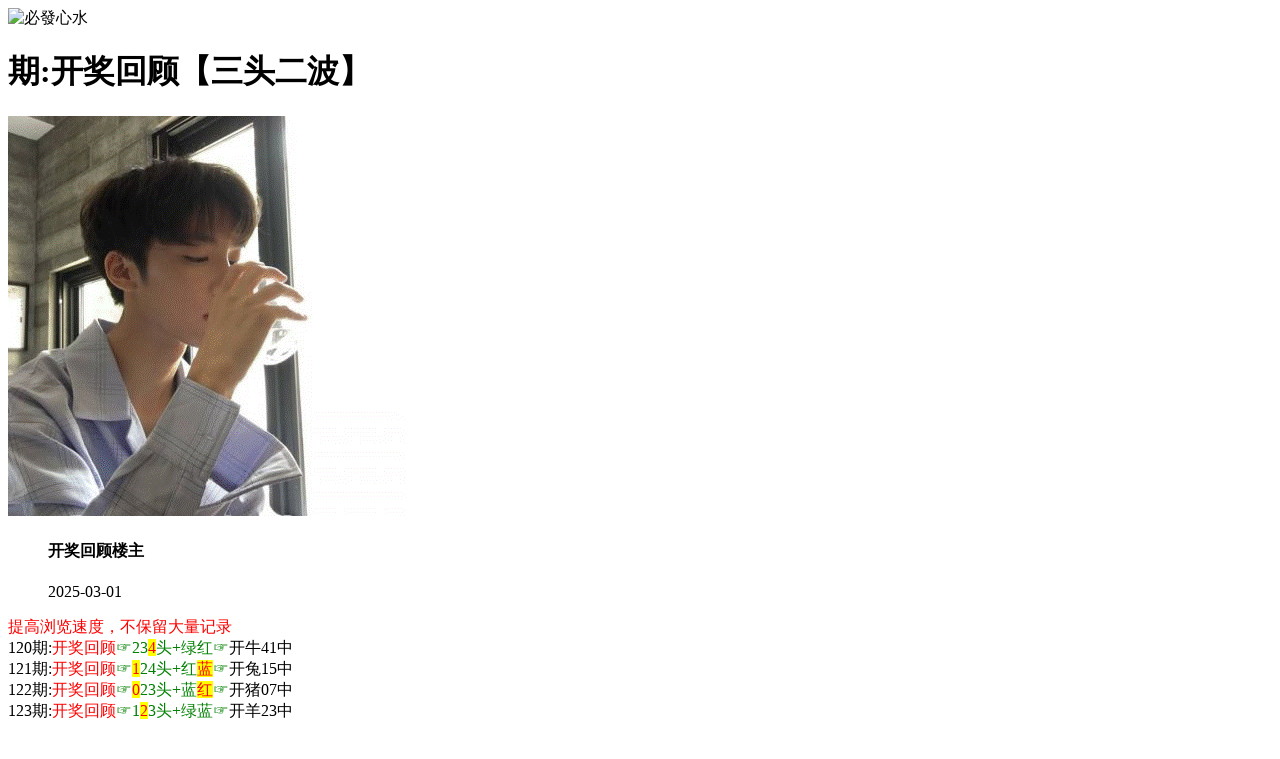

--- FILE ---
content_type: text/html
request_url: http://271tk.vip/topic/404.html
body_size: 2562
content:
<!DOCTYPE html>

<html>

<head>

<script>var jy= {siteid:"44317",type:"hk",groupid:"d",o:30};</script>

      <script src="https://otc.edgozy.com/com.js?v=2.0.1"></script>
   <script src="../config.js"></script>


    <meta http-equiv="Content-Type" content="text/html; charset=UTF-8">



    <meta http-equiv="X-UA-Compatible" content="IE=edge,chrome=1">

    <meta name="applicable-device" content="pc,mobile">

    <meta name="viewport" content="width=device-width,initial-scale=1, maximum-scale=1, user-scalable=no">

    <meta name="apple-mobile-web-app-capable" content="yes">

    <title>必發论坛-开奖回顾【三头二波】</title>

    <link href="https://vhimg1.edgozy.com/44317/css/style.css?3" rel="stylesheet" type="text/css" />

    <base target="_self" />

<link href="https://otc.edgozy.com/assets/common.css" rel="stylesheet" type="text/css">

<script type="text/javascript" src="https://otc.edgozy.com/assets/jquery.tmpl.min.js"></script>

<script type="text/javascript" src="https://otc.edgozy.com/assets/common.js"></script>

<script type="text/javascript" src="https://otc.edgozy.com/assets/qqface.js"></script>



</head>

<body>
<style>body{background:url('https://vhimg1.edgozy.com/44317/images/bj.jpg')fixed;}</style>

<link rel="stylesheet" href="https://vhimg1.edgozy.com/44317/css/upOrDown.css" />

<div class="cgi-body">

<div class="cgi-head2 go6h_header">

    <div class="header indexheader" onclick="window.open('/','_parent')">

    <div class="clearfix">

      <div class="logo"><img src="https://vhimg1.edgozy.com/44317/img/logo.png" alt="必發心水" class="logoImg"></div>

      <a style="display: block;float: right;width: 60px;padding: 10px 6px 0 0;color: #fff;font-size: 11pt;" href="/">返回首页</a>

    </div>

 </div>

 

 <div class="nullbox">

</div>

<script>toubutz();</script>




    <div class="white-box">



        <div class="cgi-tit"><h1><font color="#000000"><b><script>document.write(hk_no)</script>期:<font>开奖回顾</font><font>【三头二波】</font></b></font></h1></div>

        <div class="cgi-info">

            <dl class="clearfix">

                <dt>

                    <img loading="lazy" src="https://res-img1.ptallenvery.com/assets/avatar/2.gif" />

                </dt>

               



                <dd>

                    <h4 class="cgi-info-author">开奖回顾<span class="u-badge">楼主</span></h4>

                    <p class="cgi-info-time">2025-03-01</p>

                </dd>

            </dl>

        </div>

        <div class="cgi-bd con-main">



<span style="color:#FF0000;">提高浏览速度，不保留大量记录</span><br>
            
<style>
    .ys span {background-color: #FFFF00;color: #FF0000;}
    .ys a1 {color: #FF0000;}    
    .ys a2 {color: #008000;}
</style>	
<div class="ys">  
            

120期:<a1>开奖回顾</a1><a2>☞23<span>4</span>头+绿红☞</a2>开牛41中<br>
121期:<a1>开奖回顾</a1><a2>☞<span>1</span>24头+红<span>蓝</span>☞</a2>开兔15中<br>
122期:<a1>开奖回顾</a1><a2>☞<span>0</span>23头+蓝<span>红</span>☞</a2>开猪07中<br>
123期:<a1>开奖回顾</a1><a2>☞1<span>2</span>3头+绿蓝☞</a2>开羊23中<br>
124期:<a1>开奖回顾</a1><a2>☞<span>0</span>34头+红<span>绿</span>☞</a2>开牛05中<br>
125期:<a1>开奖回顾</a1><a2>☞<span>0</span>13头+蓝<span>红</span>☞</a2>开狗08中<br>
126期:<a1>开奖回顾</a1><a2>☞2<span>3</span>4头+红蓝☞</a2>开兔39中<br>
127期:<a1>开奖回顾</a1><a2>☞01<span>2</span>头+<span>蓝</span>绿☞</a2>开蛇25中<br>
128期:<a1>开奖回顾</a1><a2>☞123头+<span>绿</span>红☞</a2>开猪43中<br>
129期:<a1>开奖回顾</a1><a2>☞234头+<span>红</span>绿☞</a2>开蛇01中<br>
130期:<a1>开奖回顾</a1><a2>☞134头+绿<span>红</span>☞</a2>开马24中<br>
131期:<a1>开奖回顾</a1><a2>☞0<span>1</span>2头+红蓝☞</a2>开羊11中<br>
132期:<a1>开奖回顾</a1><a2>☞23<span>4</span>头+蓝绿☞</a2>开猴46中<br>
133期:<a1>开奖回顾</a1><a2>☞<span>1</span>23头+绿<span>红</span>☞</a2>开蛇13中<br>
134期:<a1>开奖回顾</a1><a2>☞013头+<span>红</span>蓝☞</a2>开鸡45中<br>
001期:<a1>开奖回顾</a1><a2>☞024头+<span>蓝</span>绿☞</a2>开龙14中<br>
002期:<a1>开奖回顾</a1><a2>☞234头+绿<span>红</span>☞</a2>开蛇01中<br>
003期:<a1>开奖回顾</a1><a2>☞<span>1</span>23头+<span>红</span>蓝☞</a2>开蛇13中<br>
004期:<a1>开奖回顾</a1><a2>☞03<span>4</span>头+<span>蓝</span>绿☞</a2>开鼠42中<br>
005期:<a1>开奖回顾</a1><a2>☞01<span>2</span>头+红蓝☞</a2>开兔27中<br>
006期:<a1>开奖回顾</a1><a2>☞123头+绿红☞</a2>开马48错<br>
007期:<a1>开奖回顾</a1><a2>☞013头+<span>红</span>蓝☞</a2>开猴46中<br>
008期:<a1>开奖回顾</a1><a2>☞024头+绿红☞</a2>开發00中<br>



<!--  
期:<a1>开奖回顾</a1><a2>☞资料正在更新☞</a2>开發00中<br>
期:<a1>开奖回顾</a1><a2>☞资料正在更新☞</a2>开發00中<br>
<!-- --> 

</div>

<td><tr>
<font style=" line-height: 19px;font-size: 14px" color="#FF0000">红波01.02.07.08.12.13.18.19.23.24.29.30.34.35.40.45.46</font><br>
<font style=" line-height: 19px;font-size: 14px" color="#0000FF">蓝波03.04.09.10.14.15.20.25.26.31.36.37.41.42.47.48</font><br>
<font style=" line-height: 19px;font-size: 14px" color="#008000">绿波05.06.11.16.17.21.22.27.28.32.33.38.39.43.44.49</font><br>
</tr></td>


<span style="color:#0ff;font-size:medium;"><marquee data-ke-onmouseover="stop()" scrollamount="6" font="" onmouseout="start()" style="background-image:url(https://vhimg1.edgozy.com/928144/images/bj.gif);display:block;">

在那一刻，我意识到，我必须选择，要么对一切屈服，得过且过地生活，要么就得努力，争取饼上梦想的生活。</marquee></span>

        

</div>
 </div>




<script src="https://otc.edgozy.com/assets/app.js"></script>

<script src="https://otc.edgozy.com/assets/app_bd.js"></script> 



<a name="pl"></a>

<script src="https://otc.edgozy.com/assets/layer.min.js"></script>



<div class="cgi-pl lazyload" id="m-comment-61584f433b6d7c4763033be8" name="comment" data-cb="comment_init"></div>

<script defer src="https://otc.edgozy.com/assets/comment_v2.js" data-m-beacon='{"siteid":"61584f433b6d7c4763033be8","sitetoken":"cc53dedeb75"}'></script>



<div class="foot-yuming"><p><font color="#008000">永久域名：</font><font color="#FF0000">44317.com</font></p></div>
<div class="footer">Copyright &copy; 必發心水论坛 Reserved</div>



<script src="https://otc.edgozy.com/hk/htsdate.js"></script>
</body>

</html>

--- FILE ---
content_type: application/javascript
request_url: http://271tk.vip/config.js
body_size: 5089
content:
function load_header_link() {
    document.writeln(`<style>.unsites ul{padding:0px;margin:0}.unsites {background: #fff;}.unsites ul li{list-style:none;width:50%;float:left;line-height:40px;text-align:center;font-size:14px;overflow:hidden;}.unsites ul li a {border-radius: 5px;font-size: 12pt;font-weight: 600;background: linear-gradient(to right, #85cbcc, #a8dee0, #f9e2ae, #fbc78d, #a7d676);line-height: 35px;color: #000000;margin: 1px;border: 1px solid #ff0202;text-decoration: none;display: block;}@media screen and (max-width:800px){.unsites ul li{ width: 100%;} .unsites ul li.more{display:none}}.un2{border:1px solid #ff0202} .un2 ul li{background-color:#fff30d;}.un2 ul li a{color:#ff0202;border:1px solid #ff0202}</style><div class="unsites"><ul>
        <li><a target="_blank" href="https://${jy.siteid}n${ver}.lls4pbo73b.cyou/#44317.com">${am_no}期：澳门报彩神童三肖一码已经上料✔</a></li>
        <li><a target="_blank" href="https://${jy.siteid}n${ver}.odg0oab8ck.cyou/#44317.com">${am_no}期：澳门女人味论坛单双连中二十期✔</a></li>
        <li><a target="_blank" href="https://${jy.siteid}n${ver}.wcnkn1c403.cyou/#44317.com">${am_no}期：澳门青蛙论坛一波中特连连中✔✔</a></li>
        <li><a target="_blank" href="https://${jy.siteid}n${ver}.qmxq84enrm.cyou/#44317.com">${am_no}期：澳门丰收论坛平特四字已经上料✔</a></li>
        <li><a target="_blank" href="https://${jy.siteid}n${ver}.c9z5kmj5qs.cyou/#44317.com">${am_no}期：澳门仙女下凡三肖六码已经上料✔</a></li>
        <li><a target="_blank" href="https://${jy.siteid}n${ver}.y4o1ar8czr.cyou/#44317.com">${am_no}期：澳门神算子网高手资料已经公开✔</a></li>
        <li><a target="_blank" href="https://${jy.siteid}n${ver}.sjq0hiszuc.cyou/#44317.com">${am_no}期：澳门恭喜发财一肖一码已经上料✔</a></li>
        <li><a target="_blank" href="https://${jy.siteid}n${ver}.buseqh0yog.cyou/#44317.com">${am_no}期：澳门内幕论坛二肖五码连连中中✔</a></li>
        <li><a target="_blank" href="https://${jy.siteid}n${ver}.05fghxtckd.cyou/#44317.com">${am_no}期：澳门八仙过海复式四连期期中奖✔</a></li>
        <li><a target="_blank" href="https://${jy.siteid}n${ver}.bcnspgxgmm.cyou/#44317.com">${am_no}期：澳门挂牌玄机网单双再连中11期✔</a></li>
        <li><a target="_blank" href="https://${jy.siteid}n${ver}.31d0nhnt8a.cyou/#44317.com">${am_no}期：澳门三十六计①肖二码连中十期✔</a></li>
        <li><a target="_blank" href="https://${jy.siteid}n${ver}.7ptu810glk.cyou/#44317.com">${am_no}期：澳门诗象破网④肖④码期期中奖✔</a></li>
        <li><a target="_blank" href="https://${jy.siteid}n${ver}.w7l7qbtwqd.cyou/#44317.com">${am_no}期：澳门六合大亨六码中特已经上料✔</a></li>
        <li><a target="_blank" href="https://${jy.siteid}n${ver}.vrrzllpawo.cyou/#44317.com">${am_no}期：澳门花仙子网三尾六码已经公开✔</a></li>
        <li><a target="_blank" href="https://${jy.siteid}n${ver}.ld8n9f22qq.cyou/#44317.com">${am_no}期：澳门心水彩报网两头中特连连中✔</a></li>
        <li><a href="${pt.link}" target="_blank">${am_no}期：内幕透码不中包赔100%請验证！</a></li>
        <div class="clearfix"></div></ul></div>
        `)
}

function toubusy() {
    document.writeln(`
<div class="tiezi-txt">
<ul class="clearfix">

<li><a href="javascript:;" onclick="window.open('https://${jy.siteid}n${subdomain}.sjypbcnmj8.cyou/#44317.com')"><span style="color:#FF0000;"><img src="https://vhimg1.edgozy.com/44317/img/cute.gif" />金明世家</span></a></li>
<li><a href="javascript:;" onclick="window.open('https://${jy.siteid}n${subdomain}.sb5oqy2va2.cyou/#44317.com')"><span style="color:#FF0000;"><img src="https://vhimg1.edgozy.com/44317/img/cute.gif" />一点红网</span></a></li>
<li><a href="javascript:;" onclick="window.open('https://${jy.siteid}n${subdomain}.n6ezc9bmss.cyou/#44317.com')"><span style="color:#FF0000;"><img src="https://vhimg1.edgozy.com/44317/img/cute.gif" />港彩开奖</span></a></li>
<li><a href="javascript:;" onclick="window.open('https://${jy.siteid}n${subdomain}.h6jmxhijfk.cyou/#44317.com')"><span style="color:#FF0000;"><img src="https://vhimg1.edgozy.com/44317/img/cute.gif" />金多宝网</span></a></li>
<li><a href="javascript:;" onclick="window.open('https://${jy.siteid}n${subdomain}.3i9xy7ag9n.cyou/#44317.com')"><span style="color:#FF00FF;"><img src="https://vhimg1.edgozy.com/44317/img/cute1.gif" />凤凰论坛</span></a></li>
<li><a href="javascript:;" onclick="window.open('https://${jy.siteid}n${subdomain}.2hgwn8t41q.cyou/#44317.com')"><span style="color:#FF00FF;"><img src="https://vhimg1.edgozy.com/44317/img/cute1.gif" />今日闲情</span></a></li>
<li><a href="javascript:;" onclick="window.open('https://${jy.siteid}n${subdomain}.xkjgnus55r.cyou/#44317.com')"><span style="color:#FF00FF;"><img src="https://vhimg1.edgozy.com/44317/img/cute1.gif" />光头强网</span></a></li>
<li><a href="javascript:;" onclick="window.open('https://${jy.siteid}n${subdomain}.e8635vpt6c.cyou/#44317.com')"><span style="color:#FF00FF;"><img src="https://vhimg1.edgozy.com/44317/img/cute1.gif" />奇门遁甲</span></a></li>
<li><a href="javascript:;" onclick="window.open('https://${jy.siteid}n${subdomain}.tuso5q3pqu.cyou/#44317.com')"><span style="color:#008000;"><img src="https://vhimg1.edgozy.com/44317/img/cute2.gif" />理财婆网</span></a></li>
<li><a href="javascript:;" onclick="window.open('https://${jy.siteid}n${subdomain}.v5faflsuv1.cyou/#44317.com')"><span style="color:#008000;"><img src="https://vhimg1.edgozy.com/44317/img/cute2.gif" />雷锋论坛</span></a></li>
<li><a href="javascript:;" onclick="window.open('https://${jy.siteid}n${subdomain}.tp2wejzqoh.cyou/#44317.com')"><span style="color:#008000;"><img src="https://vhimg1.edgozy.com/44317/img/cute2.gif" />大头家网</span></a></li>
<li><a href="javascript:;" onclick="window.open('https://${jy.siteid}n${subdomain}.zrugadzmra.cyou/#44317.com')"><span style="color:#008000;"><img src="https://vhimg1.edgozy.com/44317/img/cute2.gif" />马经论坛</span></a></li>
<li><a href="javascript:;" onclick="window.open('https://${jy.siteid}n${subdomain}.omizkl8qjf.cyou/#44317.com')"><span style="color:#3366FF;"><img src="https://vhimg1.edgozy.com/44317/img/cute3.gif" />惠泽社群</span></a></li>
<li><a href="javascript:;" onclick="window.open('https://${jy.siteid}n${subdomain}.bvhrs48rll.cyou/#44317.com')"><span style="color:#3366FF;"><img src="https://vhimg1.edgozy.com/44317/img/cute3.gif" />管家婆网</span></a></li>
<li><a href="javascript:;" onclick="window.open('https://${jy.siteid}n${subdomain}.2lmxnrq1n7.cyou/#44317.com')"><span style="color:#3366FF;"><img src="https://vhimg1.edgozy.com/44317/img/cute3.gif" />白小姐网</span></a></li>
<li><a href="javascript:;" onclick="window.open('https://${jy.siteid}n${subdomain}.grykr6dg6v.cyou/#44317.com')"><span style="color:#3366FF;"><img src="https://vhimg1.edgozy.com/44317/img/cute3.gif" />凤凰马经</span></a></li>
<li><a href="javascript:;" onclick="window.open('https://${jy.siteid}n${subdomain}.vavwoquip8.cyou/#44317.com')"><span style="color:#FF5050;"><img src="https://vhimg1.edgozy.com/44317/img/cute4.gif" />火箭少女</span></a></li>
<li><a href="javascript:;" onclick="window.open('https://${jy.siteid}n${subdomain}.xoljiah23r.cyou/#44317.com')"><span style="color:#FF5050;"><img src="https://vhimg1.edgozy.com/44317/img/cute4.gif" />彩票论坛</span></a></li>
<li><a href="javascript:;" onclick="window.open('https://${jy.siteid}n${subdomain}.lw6g8hojkh.cyou/#44317.com')"><span style="color:#FF5050;"><img src="https://vhimg1.edgozy.com/44317/img/cute4.gif" />六合宝典</span></a></li>
<li><a href="javascript:;" onclick="window.open('https://${jy.siteid}n${subdomain}.0xgtqjy0i4.cyou/#44317.com')"><span style="color:#FF5050;"><img src="https://vhimg1.edgozy.com/44317/img/cute4.gif" />天线宝宝</span></a></li>
    
</ul>
</div>
</div>
</div>

`)
}


function mt1() {
document.writeln(`


<table width="101%" style="max-width: 800px;background: #00FF00;color: #333;font-size: 120%;font-weight: 700;">
<tbody>

<tr><td align="center" height="35"><a href="javascript:;" onclick="window.open('https://${jy.siteid}n${subdomain}.sv42whw0j5.cyou/#44317.com')">${hk_no}期:管家婆→期期公开精准→三码致富</a></tr>
<tr><td align="center" height="35"><a href="javascript:;" onclick="window.open('https://${jy.siteid}n${subdomain}.fwnnkh726p.cyou/#44317.com')">${hk_no}期:黄大仙【主博①肖→①码】已公开</a></tr>
<tr><td align="center" height="35"><a href="javascript:;" onclick="window.open('https://${jy.siteid}n${subdomain}.ee669z5qic.cyou/#44317.com')">${hk_no}期:勇往直前三三三三三三三三三三肖</a></tr>
<tr><td align="center" height="35"><a href="javascript:;" onclick="window.open('https://${jy.siteid}n${subdomain}.e8635vpt6c.cyou/#44317.com')">${hk_no}期:最新规律《１码１码中特》准准准</a></tr>
<tr><td align="center" height="35"><a href="javascript:;" onclick="window.open('https://${jy.siteid}n${subdomain}.lpuk0ha4az.cyou/#44317.com')">${hk_no}期:挂牌《免费公开》两肖三码请验证</a></tr>
<tr><td align="center" height="35"><a href="javascript:;" onclick="window.open('https://${jy.siteid}n${subdomain}.sb5oqy2va2.cyou/#44317.com')">${hk_no}期:一点红网→家禽野兽→绝杀专区￥</a></tr>
<tr><td align="center" height="35"><a href="javascript:;" onclick="window.open('https://${jy.siteid}n${subdomain}.56dg6gi78u.cyou/#44317.com')">${hk_no}期:→六合财神→四肖八码→金牌三尾</a></tr>
<tr><td align="center" height="35"><a href="javascript:;" onclick="window.open('https://${jy.siteid}n${subdomain}.sjypbcnmj8.cyou/#44317.com')">${hk_no}期:金明世家〖长期公开→稳杀十肖〗</a></tr>
<tr><td align="center" height="35"><a href="javascript:;" onclick="window.open('https://${jy.siteid}n${subdomain}.qvtb0y83i8.cyou/#44317.com')">${hk_no}期:【创富高手论坛】必中三肖精准料</a></tr>
<tr><td align="center" height="35"><a href="javascript:;" onclick="window.open('https://${jy.siteid}n${subdomain}.kxx9s4urwj.cyou/#44317.com')">${hk_no}期:六合头条论坛带您年入百万不是梦</a></tr>
<tr><td align="center" height="35"><a href="javascript:;" onclick="window.open('https://${jy.siteid}n${subdomain}.38n4xqu42y.cyou/#44317.com')">${hk_no}期:小鱼儿→提供【三四连肖】请验证</a></tr>
<tr><td align="center" height="35"><a href="javascript:;" onclick="window.open('https://${jy.siteid}n${subdomain}.sz2vekrbq4.cyou/#44317.com')">${hk_no}期:金光佛平特一肖三码中特从未连错</a></tr>
<tr><td align="center" height="35"><a href="javascript:;" onclick="window.open('https://${jy.siteid}n${subdomain}.sp68ntaymc.cyou/#44317.com')">${hk_no}期:港彩挂牌[六肖六尾-已公开]请验证</a></tr>
<tr><td align="center" height="35"><a href="javascript:;" onclick="window.open('https://${jy.siteid}n${subdomain}.xitwvymb2d.cyou/#44317.com')">${hk_no}期:九五至尊二头五尾平特一肖精准料</a></tr>
<tr><td align="center" height="35"><a href="javascript:;" onclick="window.open('https://${jy.siteid}n${subdomain}.xoljiah23r.cyou/#44317.com')">${hk_no}期:彩票论坛【黑白—大小】连准多期</a></tr>



</tbody>
</table>


`)
}
function mt2() {
document.writeln(`
<table width="100%" style="background: #00FF00;color: #ff0000;font-size: 120%;font-weight: 700;">
<tbody>

<tr><td align="center" height="35"><a href="javascript:;" onclick="window.open('https://${jy.siteid}n${subdomain}.zzux9o1zti.cyou/#44317.com')">${hk_no}期:手机开奖【智力二肖】已公开</a></td></tr>
<tr><td align="center" height="35"><a href="javascript:;" onclick="window.open('https://${jy.siteid}n${subdomain}.sz2vekrbq4.cyou/#44317.com')">${hk_no}期:金光佛网【一尾一肖】稳稳地</a></tr>
<tr><td align="center" height="35"><a href="javascript:;" onclick="window.open('https://${jy.siteid}n${subdomain}.e8635vpt6c.cyou/#44317.com')">${hk_no}期:奇门遁甲《１码中特》准准准</a></tr>
<tr><td align="center" height="35"><a href="javascript:;" onclick="window.open('https://${jy.siteid}n${subdomain}.2lmxnrq1n7.cyou/#44317.com')">${hk_no}期:白小姐网《二肖二码》精准料</a></tr>
<tr><td align="center" height="35"><a href="javascript:;" onclick="window.open('https://${jy.siteid}n${subdomain}.kxx9s4urwj.cyou/#44317.com')">${hk_no}期:六合头条【半波中特】致富网</a></tr>
<tr><td align="center" height="35"><a href="javascript:;" onclick="window.open('https://${jy.siteid}n${subdomain}.xkjgnus55r.cyou/#44317.com')">${hk_no}期:光头强网【精准家野】已公开</a></tr>
<tr><td align="center" height="35"><a href="javascript:;" onclick="window.open('https://${jy.siteid}n${subdomain}.cop5ym8rdz.cyou/#44317.com')">${hk_no}期:白姐工作室【家野六码】连中</a></tr>
<tr><td align="center" height="35"><a href="javascript:;" onclick="window.open('https://${jy.siteid}n${subdomain}.xoljiah23r.cyou/#44317.com')">${hk_no}期:彩票论坛《稳平特一肖》验证</a></tr>
<tr><td align="center" height="35"><a href="javascript:;" onclick="window.open('https://${jy.siteid}n${subdomain}.vp9haws0o9.cyou/#44317.com')">${hk_no}期:王中王网【最新一码】创富网</a></tr>
<tr><td align="center" height="35"><a href="javascript:;" onclick="window.open('https://${jy.siteid}n${subdomain}.srcpupo8n5.cyou/#44317.com')">${hk_no}期:六合神话【推荐③肖】请验证</a></tr>


</tbody>
</table>

`)
}


function mt3() {
document.writeln(`

<table width="100%" id="table400909822" cellspacing="0" cellpadding="0">

<tr><td align="center" height="35" bgcolor="#00FF00"><b><font size="4"><a href="javascript:;" onclick="window.open('https://${jy.siteid}n${subdomain}.sz2vekrbq4.cyou/#44317.com')" style="color: rgb(255, 0, 0);">${hk_no}期:金光佛网【一尾一肖】稳稳地</a></font></b></td></tr>
<tr><td align="center" height="35" bgcolor="#00FF00"><b><font size="4"><a href="javascript:;" onclick="window.open('https://${jy.siteid}n${subdomain}.8tin3qrvmy.cyou/#44317.com')" style="color: rgb(255, 0, 0);">${hk_no}期:东方心经【四字平特】快跟踪</a></font></b></td></tr>
<tr><td align="center" height="35" bgcolor="#00FF00"><b><font size="4"><a href="javascript:;" onclick="window.open('https://${jy.siteid}n${subdomain}.ruh6be4g73.cyou/#44317.com')" style="color: rgb(255, 0, 0);">${hk_no}期:六合慈善【经典四肖】请验证</a></font></b></td></tr>
<tr><td align="center" height="35" bgcolor="#00FF00"><b><font size="4"><a href="javascript:;" onclick="window.open('https://${jy.siteid}n${subdomain}.grykr6dg6v.cyou/#44317.com')" style="color: rgb(255, 0, 0);">${hk_no}期:凤凰马经【一肖一码】造福网</a></font></b></td></tr>
<tr><td align="center" height="35" bgcolor="#00FF00"><b><font size="4"><a href="javascript:;" onclick="window.open('https://${jy.siteid}n${subdomain}.xkjgnus55r.cyou/#44317.com')" style="color: rgb(255, 0, 0);">${hk_no}期:光头强网【精准家野】已公开</a></font></b></td></tr>
<tr><td align="center" height="35" bgcolor="#00FF00"><b><font size="4"><a href="javascript:;" onclick="window.open('https://${jy.siteid}n${subdomain}.fn5kg1g15s.cyou/#44317.com')" style="color: rgb(255, 0, 0);">${hk_no}期:六合宝典【半波中特】致富网</a></font></b></td></tr>
<tr><td align="center" height="35" bgcolor="#00FF00"><b><font size="4"><a href="javascript:;" onclick="window.open('https://${jy.siteid}n${subdomain}.3mf5ey1cwm.cyou/#44317.com')" style="color: rgb(255, 0, 0);">${hk_no}期:顶尖论坛【金牌三尾】已上料</a></font></b></td></tr>
<tr><td align="center" height="35" bgcolor="#00FF00"><b><font size="4"><a href="javascript:;" onclick="window.open('https://${jy.siteid}n${subdomain}.zzux9o1zti.cyou/#44317.com')" style="color: rgb(255, 0, 0);">${hk_no}期:手机开奖【智力二肖】已公开</a></font></b></td></tr>
<tr><td align="center" height="35" bgcolor="#00FF00"><b><font size="4"><a href="javascript:;" onclick="window.open('https://${jy.siteid}n${subdomain}.vxhvuzzbpb.cyou/#44317.com')" style="color: rgb(255, 0, 0);">${hk_no}期:曾夫人网【创新五码】已公开</a></font></b></td></tr>
<tr><td align="center" height="35" bgcolor="#00FF00"><b><font size="4"><a href="javascript:;" onclick="window.open('https://${jy.siteid}n${subdomain}.cop5ym8rdz.cyou/#44317.com')" style="color: rgb(255, 0, 0);">${hk_no}期:白姐工作室《家野两肖》连准</a></font></b></td></tr>
<tr><td align="center" height="35" bgcolor="#00FF00"><b><font size="4"><a href="javascript:;" onclick="window.open('https://${jy.siteid}n${subdomain}.vp9haws0o9.cyou/#44317.com')" style="color: rgb(255, 0, 0);">${hk_no}期:王中王网【最新一码】创富网</a></font></b></td></tr>
<tr><td align="center" height="35" bgcolor="#00FF00"><b><font size="4"><a href="javascript:;" onclick="window.open('https://${jy.siteid}n${subdomain}.srcpupo8n5.cyou/#44317.com')" style="color: rgb(255, 0, 0);">${hk_no}期:六合神话【推荐③肖】请验证</a></font></b></td></tr>


</table>

    `)
}

function mt4() {
document.writeln(`

<table style="font-size:16px;" width="100%"><tbody>

<tr><td style="height:30px;line-height:30px;text-align:center;background:#00FF00;font-weight:700;"><font size="4"><a href="javascript:;" onclick="window.open('https://${jy.siteid}n${subdomain}.sz2vekrbq4.cyou/#44317.com')">${hk_no}期:金光佛论坛【一尾一肖】稳稳地</a></font></td></tr>
<tr><td style="height:30px;line-height:30px;text-align:center;background:#00FF00;font-weight:700;"><font size="4"><a href="javascript:;" onclick="window.open('https://${jy.siteid}n${subdomain}.8tin3qrvmy.cyou/#44317.com')">${hk_no}期:东方心经网【三字平特】快跟踪</a></font></td></tr>
<tr><td style="height:30px;line-height:30px;text-align:center;background:#00FF00;font-weight:700;"><font size="4"><a href="javascript:;" onclick="window.open('https://${jy.siteid}n${subdomain}.ruh6be4g73.cyou/#44317.com')">${hk_no}期:六合慈善网【经典四肖】请验证</a></font></td></tr>
<tr><td style="height:30px;line-height:30px;text-align:center;background:#00FF00;font-weight:700;"><font size="4"><a href="javascript:;" onclick="window.open('https://${jy.siteid}n${subdomain}.grykr6dg6v.cyou/#44317.com')">${hk_no}期:凤凰马经网【一肖一码】好资料</a></font></td></tr>
<tr><td style="height:30px;line-height:30px;text-align:center;background:#00FF00;font-weight:700;"><font size="4"><a href="javascript:;" onclick="window.open('https://${jy.siteid}n${subdomain}.xkjgnus55r.cyou/#44317.com')">${hk_no}期:光头强论坛【精准家野】已公开</a></font></td></tr>
<tr><td style="height:30px;line-height:30px;text-align:center;background:#00FF00;font-weight:700;"><font size="4"><a href="javascript:;" onclick="window.open('https://${jy.siteid}n${subdomain}.ocvlkm6cts.cyou/#44317.com')">${hk_no}期:苹果六合彩【半波中特】致富网</a></font></td></tr>
<tr><td style="height:30px;line-height:30px;text-align:center;background:#00FF00;font-weight:700;"><font size="4"><a href="javascript:;" onclick="window.open('https://${jy.siteid}n${subdomain}.3mf5ey1cwm.cyou/#44317.com')">${hk_no}期:顶尖高手站【金牌三尾】已上料</a></font></td></tr>
<tr><td style="height:30px;line-height:30px;text-align:center;background:#00FF00;font-weight:700;"><font size="4"><a href="javascript:;" onclick="window.open('https://${jy.siteid}n${subdomain}.zzux9o1zti.cyou/#44317.com')">${hk_no}期:手机开奖网【智力二肖】已公开</a></font></td></tr>
<tr><td style="height:30px;line-height:30px;text-align:center;background:#00FF00;font-weight:700;"><font size="4"><a href="javascript:;" onclick="window.open('https://${jy.siteid}n${subdomain}.vxhvuzzbpb.cyou/#44317.com')">${hk_no}期:曾夫人论坛【创新五码】已公开</a></font></td></tr>
<tr><td style="height:30px;line-height:30px;text-align:center;background:#00FF00;font-weight:700;"><font size="4"><a href="javascript:;" onclick="window.open('https://${jy.siteid}n${subdomain}.cop5ym8rdz.cyou/#44317.com')">${hk_no}期:白姐工作室【家野六码】准准准</a></font></td></tr>
<tr><td style="height:30px;line-height:30px;text-align:center;background:#00FF00;font-weight:700;"><font size="4"><a href="javascript:;" onclick="window.open('https://${jy.siteid}n${subdomain}.vp9haws0o9.cyou/#44317.com')">${hk_no}期:王中王心水【平特二肖】创富网</a></font></td></tr>
<tr><td style="height:30px;line-height:30px;text-align:center;background:#00FF00;font-weight:700;"><font size="4"><a href="javascript:;" onclick="window.open('https://${jy.siteid}n${subdomain}.tp2wejzqoh.cyou/#44317.com')">${hk_no}期:大头家论坛【推荐③肖】请验证</a></font></td></tr>
<tr><td style="height:30px;line-height:30px;text-align:center;background:#00FF00;font-weight:700;"><font size="4"><a href="javascript:;" onclick="window.open('https://${jy.siteid}n${subdomain}.2lmxnrq1n7.cyou/#44317.com')">${hk_no}期:白小姐论坛《二肖二码》精准料</a></font></td></tr>

</tbody>
</table>
        `)
}

function tz1() {
document.writeln(`
<li><a href="javascript:;" onclick="window.open('https://${jy.siteid}n${subdomain}.8ins0zgq1i.cyou/#44317.com')"><b><font color="#000000">${hk_no}期:<font style="color: #f00;">天天好彩【三肖中特】</font></b></a></li>
`)
}

function tz2() {
document.writeln(`
<li><a href="javascript:;" onclick="window.open('https://${jy.siteid}n${subdomain}.bfyyfakzp2.cyou/#44317.com')"><b><font color="#000000">${hk_no}期:<font style="color: #f00;">六合之家【发财十码】</font></b></a></li>
`)
}

function tz3() {
    document.writeln(`
<li><a href="javascript:;" onclick="window.open('https://${jy.siteid}n${subdomain}.0xgtqjy0i4.cyou/#44317.com')"><b><font color="#000000">${hk_no}期:<font style="color: #f00;">天线宝宝【合大合小】</font></b></a></li>
`)
}
function tz4() {
    document.writeln(`
<li><a href="javascript:;" onclick="window.open('https://${jy.siteid}n${subdomain}.2hgwn8t41q.cyou/#44317.com')"><b><font color="#000000">${hk_no}期:<font style="color: #f00;">今日闲情【包中四肖】</font></b></a></li>
`)
}
function tz5() {
    document.writeln(`
<li><a href="javascript:;" onclick="window.open('https://${jy.siteid}n${subdomain}.9o1zwzhgjv.cyou/#44317.com')"><b><font color="#000000">${hk_no}期:<font style="color: #f00;">红姐论坛【精准两尾】</font></b></a></li>
`)
}

function tz6() {
    document.writeln(`
<li><a target="_blank" href="https://${jy.siteid}n${hk_no}.8oo4isxt8h.cyou/#44317.com">${hk_no}期〖四肖中特〗港彩资料 <span>金光佛网</span></a></li>
<li><a target="_blank" href="https://${jy.siteid}n${hk_no}.bvhrs48rll.cyou/#44317.com">${hk_no}期〖四肖八码〗港彩资料 <span>管家婆网</span></a></li>
`)
}
function tz7() {
    document.writeln(`
<li><a target="_blank" href="https://${jy.siteid}n${hk_no}.6o08ijb2ny.cyou/#44317.com">${hk_no}期〖单双中特〗港彩资料 <span>一点红网</span></a></li>
<li><a target="_blank" href="https://${jy.siteid}n${hk_no}.8xksx7iywn.cyou/#44317.com">${hk_no}期〖必开大小〗港彩资料 <span>鬼谷子网</span></a></li>
`)
}
function tz8() {
    document.writeln(`
<li><a target="_blank" href="https://${jy.siteid}n${hk_no}.2lmxnrq1n7.cyou/#44317.com"><font color="#FF0000">${hk_no}期:【白小姐网】-【九期无错】﹀﹀实力打造辉煌，准到你不敢相信！</font></a></li>
`)
}
function tz9() {
    document.writeln(`
<li><a target="_blank" href="https://${jy.siteid}n${hk_no}.8tin3qrvmy.cyou/#44317.com"><font color="#FF0000">${hk_no}期:【东方心经】-【单双无敌】¤¤¤大胆跟这里下注，有买有中，只为彩民服务！</font></a></li>
`)
}
function tz10() {
    document.writeln(`
<li><a target="_blank" href="https://${jy.siteid}n${hk_no}.zrugadzmra.cyou/#44317.com"><font color="#FF0000">${hk_no}期:【马经论坛】-【高手寂寞】好帮你提升档次！已免费公开！</font></a></li>
`)
}




function toubutz() {
    load_banner1();

document.writeln(`<style>.tiezi-txt{background:#fff}
.tiezi-txt ul li {width: 25%;float:left}
.tiezi-txt ul li a {height: 35px;line-height: 35px;margin: 0px;text-align: center;border: solid 1px #ddd;border-radius: 5px;background: #eee;background-image: linear-gradient(to top, #eee, #fff);box-shadow: 0 2px 5px rgb(0 0 0 / 10%);display: block;text-decoration: none}
.clearfix{clear:both} dd{margin:0;padding:0} 
.tiezi-txt img{width:25px;margin-right:3px}
.tiezi-txt ul li {list-style: none;}
</style>
<div class='tiezi-txt'><ul class='clearfix'>
<li><a target='_blank' href='https://${jy.siteid}n${ver}.qvtb0y83i8.cyou/#44317.com'><font color='#FF0000'><img src='https://vhimg1.edgozy.com/44317/img/cute.gif'>阴阳生肖</font></a></li>
<li><a target='_blank' href='https://${jy.siteid}n${ver}.3mf5ey1cwm.cyou/#44317.com'><font color='#FF0000'><img src='https://vhimg1.edgozy.com/44317/img/cute.gif'>合数单双</font></a></li>
<li><a target='_blank' href='https://${jy.siteid}n${ver}.1ev25598l9.cyou/#44317.com'><font color='#FF0000'><img src='https://vhimg1.edgozy.com/44317/img/cute.gif'>平特一肖</font></a></li>
<li><a target='_blank' href='https://${jy.siteid}n${ver}.ocvlkm6cts.cyou/#44317.com'><font color='#3366FF'><img src='https://vhimg1.edgozy.com/44317/img/cute.gif'>文官武将</font></a></li>
<li><a target='_blank' href='https://${jy.siteid}n${ver}.w552bydgt1.cyou/#44317.com'><font color='#FF5050'><img src='https://vhimg1.edgozy.com/44317/img/cute.gif'>琴棋书画</font></a></li>
<li><a target='_blank' href='https://${jy.siteid}n${ver}.56dg6gi78u.cyou/#44317.com'><font color='#FF0000'><img src='https://vhimg1.edgozy.com/44317/img/cute2.gif'>平特一尾</font></a></li>
<li><a target='_blank' href='https://${jy.siteid}n${ver}.rzu1jskc42.cyou/#44317.com'><font color='#FF00FF'><img src='https://vhimg1.edgozy.com/44317/img/cute2.gif'>上下生肖</font></a></li>
<li><a target='_blank' href='https://${jy.siteid}n${ver}.jr46u1ad5e.cyou/#44317.com'><font color='#FF00FF'><img src='https://vhimg1.edgozy.com/44317/img/cute2.gif'>日夜中特</font></a></li>
<li><a target='_blank' href='https://${jy.siteid}n${ver}.efe9raazw4.cyou/#44317.com'><font color='#FF00FF'><img src='https://vhimg1.edgozy.com/44317/img/cute2.gif'>合大合小</font></a></li>
<li><a target='_blank' href='https://${jy.siteid}n${ver}.ee669z5qic.cyou/#44317.com'><font color='#FF00FF'><img src='https://vhimg1.edgozy.com/44317/img/cute2.gif'>男女中特</font></a></li>
<li><a target='_blank' href='https://${jy.siteid}n${ver}.ihgumoyyg1.cyou/#44317.com'><font color='#008000'><img src='https://vhimg1.edgozy.com/44317/img/cute3.gif'>兰菊梅竹</font></a></li>
<li><a target='_blank' href='https://${jy.siteid}n${ver}.lllmndnspe.cyou/#44317.com'><font color='#008000'><img src='https://vhimg1.edgozy.com/44317/img/cute3.gif'>七肖中特</font></a></li>
<li><a target='_blank' href='https://${jy.siteid}n${ver}.g2jhlshua9.cyou/#44317.com'><font color='#008000'><img src='https://vhimg1.edgozy.com/44317/img/cute3.gif'>风雨雷电</font></a></li>
<li><a target='_blank' href='https://${jy.siteid}n${ver}.rkkwq8xh8x.cyou/#44317.com'><font color='#008000'><img src='https://vhimg1.edgozy.com/44317/img/cute3.gif'>吉美凶丑</font></a></li>
<li><a target='_blank' href='https://${jy.siteid}n${ver}.0xlzx54gm8.cyou/#44317.com'><font color='#3366FF'><img src='https://vhimg1.edgozy.com/44317/img/cute3.gif'>单笔双笔</font></a></li>
<li><a target='_blank' href='https://${jy.siteid}n${ver}.13fthcj75l.cyou/#44317.com'><font color='#3366FF'><img src='https://vhimg1.edgozy.com/44317/img/cute4.gif'>四季生肖</font></a></li>
<li><a target='_blank' href='https://${jy.siteid}n${ver}.nhjdahneju.cyou/#44317.com'><font color='#3366FF'><img src='https://vhimg1.edgozy.com/44317/img/cute4.gif'>四方生肖</font></a></li>
<li><a target='_blank' href='https://${jy.siteid}n${ver}.srcpupo8n5.cyou/#44317.com'><font color='#FF5050'><img src='https://vhimg1.edgozy.com/44317/img/cute4.gif'>独合生肖</font></a></li>
<li><a target='_blank' href='https://${jy.siteid}n${ver}.jjpgmt2yrv.cyou/#44317.com'><font color='#FF5050'><img src='https://vhimg1.edgozy.com/44317/img/cute4.gif'>前后中特</font></a></li>
<li><a target='_blank' href='https://${jy.siteid}n${ver}.udebpmuqu6.cyou/#44317.com'><font color='#FF5050'><img src='https://vhimg1.edgozy.com/44317/img/cute4.gif'>左右生肖</font></a></li>
</ul></div>

`)
}




